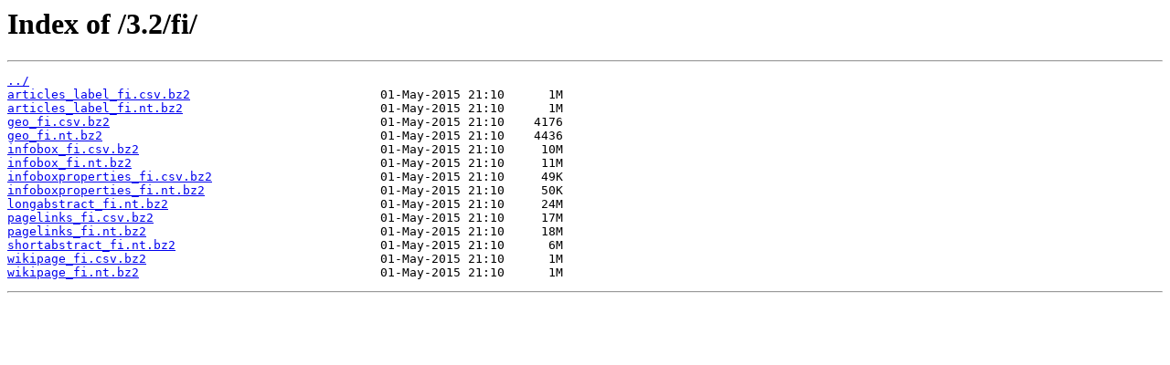

--- FILE ---
content_type: text/html
request_url: https://downloads.dbpedia.org/3.2/fi/
body_size: 402
content:
<html>
<head><title>Index of /3.2/fi/</title></head>
<body>
<h1>Index of /3.2/fi/</h1><hr><pre><a href="../">../</a>
<a href="articles_label_fi.csv.bz2">articles_label_fi.csv.bz2</a>                          01-May-2015 21:10      1M
<a href="articles_label_fi.nt.bz2">articles_label_fi.nt.bz2</a>                           01-May-2015 21:10      1M
<a href="geo_fi.csv.bz2">geo_fi.csv.bz2</a>                                     01-May-2015 21:10    4176
<a href="geo_fi.nt.bz2">geo_fi.nt.bz2</a>                                      01-May-2015 21:10    4436
<a href="infobox_fi.csv.bz2">infobox_fi.csv.bz2</a>                                 01-May-2015 21:10     10M
<a href="infobox_fi.nt.bz2">infobox_fi.nt.bz2</a>                                  01-May-2015 21:10     11M
<a href="infoboxproperties_fi.csv.bz2">infoboxproperties_fi.csv.bz2</a>                       01-May-2015 21:10     49K
<a href="infoboxproperties_fi.nt.bz2">infoboxproperties_fi.nt.bz2</a>                        01-May-2015 21:10     50K
<a href="longabstract_fi.nt.bz2">longabstract_fi.nt.bz2</a>                             01-May-2015 21:10     24M
<a href="pagelinks_fi.csv.bz2">pagelinks_fi.csv.bz2</a>                               01-May-2015 21:10     17M
<a href="pagelinks_fi.nt.bz2">pagelinks_fi.nt.bz2</a>                                01-May-2015 21:10     18M
<a href="shortabstract_fi.nt.bz2">shortabstract_fi.nt.bz2</a>                            01-May-2015 21:10      6M
<a href="wikipage_fi.csv.bz2">wikipage_fi.csv.bz2</a>                                01-May-2015 21:10      1M
<a href="wikipage_fi.nt.bz2">wikipage_fi.nt.bz2</a>                                 01-May-2015 21:10      1M
</pre><hr></body>
</html>
